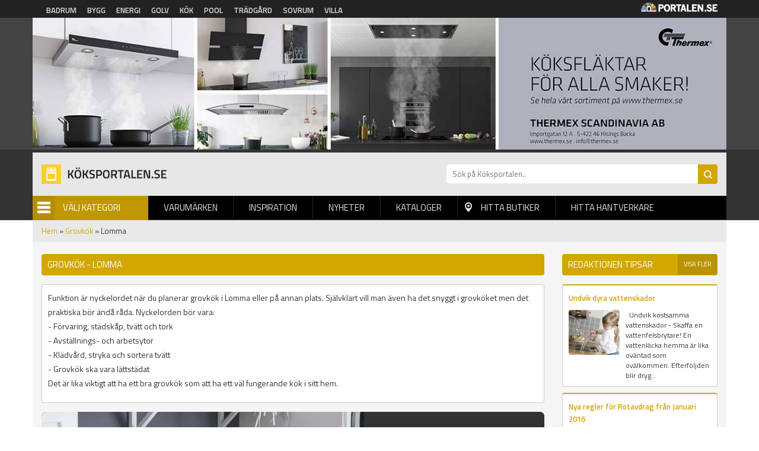

--- FILE ---
content_type: text/html; charset=utf-8
request_url: https://koksportalen.se/grovkok/lomma
body_size: 8151
content:
<!DOCTYPE html PUBLIC "-//W3C//DTD XHTML+RDFa 1.0//EN"
  "http://www.w3.org/MarkUp/DTD/xhtml-rdfa-1.dtd">
<html xmlns="http://www.w3.org/1999/xhtml" xml:lang="sv" version="XHTML+RDFa 1.0" dir="ltr"
  xmlns:og="http://ogp.me/ns#"
  xmlns:article="http://ogp.me/ns/article#"
  xmlns:book="http://ogp.me/ns/book#"
  xmlns:profile="http://ogp.me/ns/profile#"
  xmlns:video="http://ogp.me/ns/video#"
  xmlns:product="http://ogp.me/ns/product#"
  xmlns:content="http://purl.org/rss/1.0/modules/content/"
  xmlns:dc="http://purl.org/dc/terms/"
  xmlns:foaf="http://xmlns.com/foaf/0.1/"
  xmlns:rdfs="http://www.w3.org/2000/01/rdf-schema#"
  xmlns:sioc="http://rdfs.org/sioc/ns#"
  xmlns:sioct="http://rdfs.org/sioc/types#"
  xmlns:skos="http://www.w3.org/2004/02/skos/core#"
  xmlns:xsd="http://www.w3.org/2001/XMLSchema#">

<head profile="http://www.w3.org/1999/xhtml/vocab">
  <!-- Google Tag Manager -->
  <script>(function(w,d,s,l,i){w[l]=w[l]||[];w[l].push({'gtm.start':
  new Date().getTime(),event:'gtm.js'});var f=d.getElementsByTagName(s)[0],
  j=d.createElement(s),dl=l!='dataLayer'?'&l='+l:'';j.async=true;j.src=
  'https://www.googletagmanager.com/gtm.js?id='+i+dl;f.parentNode.insertBefore(j,f);
  })(window,document,'script','dataLayer','GTM-TZ5ZSCQ');</script>
  <!-- End Google Tag Manager -->

  <meta http-equiv="Content-Type" content="text/html; charset=utf-8" />
<link rel="shortcut icon" href="https://koksportalen.se/sites/default/files/kok_0.png" type="image/png" />
<link rel="apple-touch-icon" href="https://koksportalen.se/sites/default/files/kok.png" type="image/png" />
<meta name="viewport" content="width=device-width, height=device-height, initial-scale=1, minimum-scale=1, maximum-scale=1, user-scalable=no" />
<meta name="description" content="Letar du efter utrustning och småmaskiner till din tvättstuga eller ditt grovkök? På Köksportalen hittar du ledande lokala aktörer." />
<meta name="robots" content="follow, index" />
<meta name="referrer" content="origin" />
<meta name="generator" content="Drupal 7 (http://drupal.org)" />
<link rel="canonical" href="https://koksportalen.se/grovkok/lomma" />
<link rel="shortlink" href="https://koksportalen.se/categorylocation/795/507" />
<meta property="og:site_name" content="Köksportalen" />
<meta property="og:type" content="article" />
<meta property="og:url" content="https://koksportalen.se/grovkok/lomma" />
<meta property="og:title" content="Tvättstuga och grovkök i Lomma Köksportalen" />
<meta property="og:description" content="Letar du efter utrustning och småmaskiner till din tvättstuga eller ditt grovkök? På Köksportalen hittar du ledande lokala aktörer." />
<meta name="dcterms.title" content="Tvättstuga och grovkök i Lomma Köksportalen" />
<meta name="dcterms.description" content="Letar du efter utrustning och småmaskiner till din tvättstuga eller ditt grovkök? På Köksportalen hittar du ledande lokala aktörer." />
<meta name="dcterms.type" content="Text" />
<meta name="dcterms.format" content="text/html" />
<meta name="dcterms.identifier" content="https://koksportalen.se/grovkok/lomma" />
<meta name="google-site-verification" content="k9emCUjM0601fTGJZzFMPJVWPd71q7rtP3GI0grhjy4" />
  <title>Tvättstuga och grovkök i Lomma Köksportalen</title>
  <link type="text/css" rel="stylesheet" href="https://koksportalen.se/sites/default/files/css/css_xE-rWrJf-fncB6ztZfd2huxqgxu4WO-qwma6Xer30m4.css" media="all" />
<link type="text/css" rel="stylesheet" href="https://koksportalen.se/sites/default/files/css/css_fend3sSgZDg-1R1-eTbvbtuYLXr2rDfPfmhamCRxSYQ.css" media="all" />
<link type="text/css" rel="stylesheet" href="https://koksportalen.se/sites/default/files/css/css_bgQrdRy4hWfZjgkHI5sS-FUBZ3FvFMJmNBPaU7km8PI.css" media="all" />
<link type="text/css" rel="stylesheet" href="https://koksportalen.se/sites/default/files/css/css_xlOEmcY1l82nsNvTtJKduTWXoNpKjA_vqLj2a6rQWH0.css" media="all" />
  <script type="text/javascript" src="https://koksportalen.se/sites/default/files/js/js_s5koNMBdK4BqfHyHNPWCXIL2zD0jFcPyejDZsryApj0.js"></script>
<script type="text/javascript" src="https://koksportalen.se/sites/default/files/js/js_FVhN18bbqzYEkTilvl31hOmd8NQtZUZya3wnwWYKd_Y.js"></script>
<script type="text/javascript" src="https://koksportalen.se/sites/default/files/js/js_zBKTK9Ef4RlP5H3HQOgifdgInr9phazg7ZHIXDa6QZk.js"></script>
<script type="text/javascript" src="https://koksportalen.se/sites/default/files/js/js_iVLPvUKoYUw4wVSLcvnG-58qTj5ytaZWwlvDC2H7wMA.js"></script>
<script type="text/javascript">
<!--//--><![CDATA[//><!--
jQuery.extend(Drupal.settings, {"basePath":"\/","pathPrefix":"","setHasJsCookie":0,"ajaxPageState":{"theme":"koksportalen","theme_token":"cZXXsXuY7YOE6O_INBOGsCEOV1ixIOxQ654PeYkP7kA","jquery_version":"1.10","js":{"sites\/all\/modules\/jquery_update\/replace\/jquery\/1.10\/jquery.min.js":1,"misc\/jquery-extend-3.4.0.js":1,"misc\/jquery-html-prefilter-3.5.0-backport.js":1,"misc\/jquery.once.js":1,"misc\/drupal.js":1,"sites\/all\/modules\/jquery_update\/replace\/ui\/external\/jquery.cookie.js":1,"sites\/all\/modules\/jquery_update\/replace\/misc\/jquery.form.min.js":1,"misc\/ajax.js":1,"sites\/all\/modules\/jquery_update\/js\/jquery_update.js":1,"public:\/\/languages\/sv_Re7_LLzMjgzdF6pSeyvxssYucA5ghA8XQN1HbxGI8Wg.js":1,"sites\/all\/modules\/portalen_ads\/js\/portalen_ads.js":1,"sites\/all\/modules\/views\/js\/base.js":1,"misc\/progress.js":1,"sites\/all\/modules\/views\/js\/ajax_view.js":1,"sites\/all\/modules\/improved_multi_select\/improved_multi_select.js":1,"sites\/all\/themes\/portalen\/assets\/js\/plugins\/jquery.tagcloud.js-master\/jquery.tagcloud.js":1,"sites\/all\/themes\/portalen\/assets\/bower_components\/lightbox2-master\/dist\/js\/lightbox.min.js":1,"sites\/all\/themes\/portalen\/assets\/bower_components\/fancybox\/dist\/jquery.fancybox.js":1,"sites\/all\/themes\/portalen\/assets\/bower_components\/bootstrap\/dist\/js\/bootstrap.js":1,"sites\/all\/themes\/portalen\/assets\/bower_components\/slick\/slick.min.js":1,"sites\/all\/themes\/portalen\/assets\/js\/portalen-min.js":1},"css":{"modules\/system\/system.base.css":1,"modules\/system\/system.menus.css":1,"modules\/system\/system.messages.css":1,"modules\/system\/system.theme.css":1,"sites\/all\/modules\/date\/date_api\/date.css":1,"modules\/field\/theme\/field.css":1,"modules\/node\/node.css":1,"modules\/search\/search.css":1,"modules\/user\/user.css":1,"sites\/all\/modules\/views\/css\/views.css":1,"sites\/all\/modules\/ckeditor\/css\/ckeditor.css":1,"sites\/all\/modules\/media\/modules\/media_wysiwyg\/css\/media_wysiwyg.base.css":1,"sites\/all\/modules\/ctools\/css\/ctools.css":1,"sites\/all\/modules\/panels\/css\/panels.css":1,"sites\/all\/modules\/tagclouds\/tagclouds.css":1,"sites\/all\/modules\/improved_multi_select\/improved_multi_select.css":1,"sites\/all\/themes\/portalen\/assets\/bower_components\/lightbox2-master\/dist\/css\/lightbox.min.css":1,"sites\/all\/themes\/portalen\/assets\/bower_components\/bootstrap\/dist\/css\/bootstrap.css":1,"sites\/all\/themes\/portalen\/assets\/bower_components\/fancybox\/dist\/jquery.fancybox.min.css":1,"sites\/all\/themes\/portalen\/assets\/bower_components\/slick\/slick.css":1,"sites\/all\/themes\/portalen\/assets\/css\/dashicons.css":1,"sites\/all\/themes\/koksportalen\/assets\/css\/site.css":1}},"better_exposed_filters":{"views":{"location_specific_push":{"displays":{"panel_pane_1":{"filters":[]}}},"brands":{"displays":{"panel_pane_13":{"filters":[]}}},"inspiration":{"displays":{"panel_pane_3":{"filters":[]}}},"categories":{"displays":{"block":{"filters":[]}}}}},"views":{"ajax_path":"\/views\/ajax","ajaxViews":{"views_dom_id:c01c41fc97a72aedefb94d9e309da898":{"view_name":"brands","view_display_id":"panel_pane_13","view_args":",,50\/795\/507","view_path":"categorylocation\/795\/507","view_base_path":"test-find-shop","view_dom_id":"c01c41fc97a72aedefb94d9e309da898","pager_element":0}}},"urlIsAjaxTrusted":{"\/views\/ajax":true},"improved_multi_select":{"selectors":["select[multiple]"],"isblacklist":1,"filtertype":"partial","orderable":0,"groupresetfilter":0,"buttontext_add":"\u003E","buttontext_addall":"\u00bb","buttontext_del":"\u003C","buttontext_delall":"\u00ab","buttontext_moveup":"Move up","buttontext_movedown":"Move down"}});
//--><!]]>
</script>
</head>
<body class="html not-front not-logged-in two-sidebars page-categorylocation page-categorylocation- page-categorylocation-795 page-categorylocation- page-categorylocation-507 domain-koksportalen-se" >
  <div id="skip-link">
    <a href="#main-content" class="element-invisible element-focusable">Hoppa till huvudinnehåll</a>
  </div>
    
<!-- Google Tag Manager (noscript) -->
<noscript><iframe src="https://www.googletagmanager.com/ns.html?id=GTM-TZ5ZSCQ"
height="0" width="0" style="display:none;visibility:hidden"></iframe></noscript>
<!-- End Google Tag Manager (noscript) -->

<header>
    <!-- List related sites -->
    <div class="related-sites">
        <div class="container">
            <div class="row">
                <div class="col-xs-12 col-sm-9">
                    <ul>
                        <li id="menu-item-6" class="badrum"><a href="/systerportaler" data-title="Badrumsportalen">Badrum</a></li>
                        <li id="menu-item-7" class="bygg"><a href="/systerportaler" data-title="Byggportalen">Bygg</a></li>
                        <li id="menu-item-8" class="energi"><a href="/systerportaler" data-title="Energiportalen">Energi</a></li>
                        <li id="menu-item-9" class="golv"><a href="/systerportaler" data-title="Golvportalen">Golv</a></li>
                        <li id="menu-item-10" class="kok"><a href="/systerportaler" data-title="Köksportalen">Kök</a></li>
                        <li id="menu-item-11" class="pool"><a href="/systerportaler" data-title="Poolportalen">Pool</a></li>
                        <li id="menu-item-12" class="tradgard"><a href="/systerportaler" data-title="Trädsgårdsportalen">Trädgård</a></li>
                        <li id="menu-item-13" class="sovrum"><a href="/systerportaler" data-title="Sovrumsportalen">Sovrum</a></li>
                        <li id="menu-item-14" class="villa"><a href="/systerportaler" data-title="Villaportalen">Villa</a></li>
                    </ul>
                </div>
                <div class="hidden-xs col-sm-3 text-right">
                    <img src="/sites/all/themes/portalen/assets/img/logo-portalen-sidhuvud.png">
                </div>
            </div>
        </div>
    </div>

    <!-- Ads -->
    <div class="ads ads-header">
        <div class="container">
            <div class="row row-no-padding">
                <div class="col-xs-12">
                    <div class="region region-ad-top">
    <div id="block-portalen-ads-topbanner" class="block block-portalen-ads">

    
  <div class="content">
    <iframe scrolling="no" frameborder="0" width="100%" height="225" src="/ad-delivery/topbanner/-1" style="display:block"></iframe>  </div>
</div>
  </div>
                </div>
            </div>
        </div>
    </div>

    <!-- Logo, Category, Search, Navigation -->
    <div class="sticky-part" data-spy="affix" data-offset-top="255">
        <div class="container padding-top-xs submenu-wrapper" >
            <div class="row">
                <div class="col-xs-6 col-md-7" id="logo"><a href="/"><img src="https://koksportalen.se/sites/default/files/logo-koksportalen.png"></a></div>

                <div class="col-xs-6 col-md-5" id="page-search"><form action="/sok" method="get"><input placeholder="Sök på Köksportalen.." name="sok" type="text" class="hidden-xs"><input class="search-button" type="submit" value="Sök"></form></div>
            </div>

            <div class="row">
                <div class="col-xs-6 col-sm-6 col-md-2" id="category-start">
                    <div class="category-name"><span class="menu-icon">Menu</span>Välj Kategori</div>
                    <div class="row submenu">
                        <div class="col-xs-12">
                            <div class="region region-sidebar-second">
    <div id="block-views-categories-block" class="block block-views">

    <h2>Kategorier</h2>
  
  <div class="content">
    <div class="view view-categories view-id-categories view-display-id-block view-dom-id-2929cc1d5f2ed2907f79cf2b67dc3323">
        
  
  
      <div class="view-content">
          <div class="first odd">
      
  
    
      <a href="/avfallskvarnar">Avfallskvarnar</a>
  
    </div>
      <div class="even">
      
  
    
      <a href="/bankskivor">Bänkskivor</a>
  
    </div>
      <div class="odd">
      
  
    
      <a href="/diskbankar">Diskbänkar</a>
  
    </div>
      <div class="even">
      
  
    
      <a href="/diskmaskiner">Diskmaskiner</a>
  
    </div>
      <div class="odd">
      
  
    
      <a href="/fix-fog-lim">Fix-Fog-Lim</a>
  
    </div>
      <div class="even">
      
  
    
      <a href="/farg-tapet">Färg &amp; Tapet</a>
  
    </div>
      <div class="odd">
      
  
    
      <a href="/golvvarme">Golvvärme</a>
  
    </div>
      <div class="even">
      
  
    
      <a href="/grovkok">Grovkök</a>
  
    </div>
      <div class="odd">
      
  
    
      <a href="/kakel-klinker">Kakel &amp; Klinker</a>
  
    </div>
      <div class="even">
      
  
    
      <a href="/kyl-frys">Kyl &amp; Frys</a>
  
    </div>
      <div class="odd">
      
  
    
      <a href="/kyl-frys-0">Kyl-Frys</a>
  
    </div>
      <div class="even">
      
  
    
      <a href="/koksbelysning">Köksbelysning</a>
  
    </div>
      <div class="odd">
      
  
    
      <a href="/koksblandare">Köksblandare</a>
  
    </div>
      <div class="even">
      
  
    
      <a href="/koksflaktar">Köksfläktar</a>
  
    </div>
      <div class="odd">
      
  
    
      <a href="/koksgolv">Köksgolv</a>
  
    </div>
      <div class="even">
      
  
    
      <a href="/kokshandtag-beslag">Kökshandtag &amp; Beslag</a>
  
    </div>
      <div class="odd">
      
  
    
      <a href="/koksinredningar">Köksinredningar</a>
  
    </div>
      <div class="even">
      
  
    
      <a href="/koksluckor-luckbyte">Köksluckor-Luckbyte</a>
  
    </div>
      <div class="odd">
      
  
    
      <a href="/kokstillbehor">Kökstillbehör</a>
  
    </div>
      <div class="even">
      
  
    
      <a href="/matgrupper">Matgrupper</a>
  
    </div>
      <div class="odd">
      
  
    
      <a href="/spishallar-spisar">Spishällar-spisar</a>
  
    </div>
      <div class="even">
      
  
    
      <a href="/ugn-mikrougn">Ugn-Mikrougn</a>
  
    </div>
      <div class="odd">
      
  
    
      <a href="/vattenrening">Vattenrening</a>
  
    </div>
      <div class="even">
      
  
    
      <a href="/vinkyl-ismaskin">Vinkyl-Ismaskin</a>
  
    </div>
      <div class="last odd">
      
  
    
      <a href="/vitvaror">Vitvaror</a>
  
    </div>
      </div>
  
  
  
  
  
  
</div>  </div>
</div>
  </div>


                        </div>
                    </div>
                </div>
                <div class="col-xs-6 col-sm-6 col-md-10" id="main-menu">
                    <div class="mobile-menu-trigger visible-xs visible-sm">
                        <span></span>
                        <a href="">Menu</a></div>
                        <div class="desktop-menu hidden-xs hidden-sm">  <div class="region region-sidebar-first">
    <div id="block-menu-block-1" class="block block-menu-block">

    
  <div class="content">
    <div class="menu-block-wrapper menu-block-1 menu-name-main-menu parent-mlid-0 menu-level-1">
  <ul class="menu">
<li  class="first leaf menu-mlid-628"><a href="/varumarken">Varumärken</a> </li>
<li  class="leaf menu-mlid-629"><a href="/inspiration">Inspiration</a> </li>
<li  class="leaf menu-mlid-632"><a href="/produktnyheter">Nyheter</a> </li>
<li  class="leaf menu-mlid-631 element-invisible"><a href="/bildgalleri">Bildgalleri</a> </li>
<li  class="leaf menu-mlid-633"><a href="/kataloger">Kataloger</a> </li>
<li  class="leaf menu-mlid-634" id="find-shops"><a href="/hitta-lokala-butiker">Hitta butiker</a> </li>
<li  class="last leaf menu-mlid-1821"><a href="/hitta-hantverkare">Hitta hantverkare</a> </li></ul></div>
  </div>
</div>
  </div>
</div>
                </div>
            </div>
                    </div>
    </div>
</header>

<div class="main-content container">
    <div class="breadcrumb-normal"><a href="/">Hem</a> » <a href="https://koksportalen.se/grovkok">Grovkök</a> » Lomma</div>
                <div class="region region-content">
    <div id="block-system-main" class="block block-system">

    
  <div class="content">
    <div class="bootstrap-twocol-stacked" >
  <div class="row">
      </div>
  <div class="row">
    <div class='panel-panel left col-sm-9'><div class="panel-pane pane-custom pane-1 block-view category-location-header"  >
  
        <h1 class="pane-title">
      Grovkök - Lomma    </h1>
    
  
  <div class="pane-content">
    <p>  </p>
  </div>

  
  </div>
<div class="panel-pane pane-custom pane-2 block-view category-location-text category-location-text-upper"  >
  
      
  
  <div class="pane-content">
    <p>Funktion är nyckelordet när du planerar grovkök i Lomma eller på annan plats. Självklart vill man även ha det snyggt i grovköket men det praktiska bör ändå råda. Nyckelorden bör vara:<br />
- Förvaring, städskåp, tvätt och tork<br />
- Avställnings- och arbetsytor<br />
- Klädvård, stryka och sortera tvätt<br />
- Grovkök ska vara lättstädat<br />
Det är lika viktigt att ha ett bra grovkök som att ha ett väl fungerande kök i sitt hem.</p>
  </div>

  
  </div>
<div class="panel-pane pane-views-panes pane-location-specific-push-panel-pane-1"  >
  
      
  
  <div class="pane-content">
    <div class="view view-location-specific-push view-id-location_specific_push view-display-id-panel_pane_1 view-dom-id-e60d84a28143915732d7dba750c4a8bb">
        
  
  
      <div class="view-content">
          <div class="views-row first last odd">
      
<a href="https://koksportalen.se/grovkok">
  <div class="puff">
    <div class="puff__img" style="background-image: url('/sites/default/files/styles/localized_push_image/public/push_image/grovkok.jpg?itok=s2u1oz6h')"></div>
    <div class="puff__content">
        <div class="puff__text">
            <h2 class="puff__title">Grovköksidéer</h2>
            <div class="puff__body"><p>Inspireras och hitta idéer för din planering av grovköket</p>
</div>
        </div>
    <div class="puff__cta">Praktiska grovkök</div>
    </div>
  </div>
</a>    </div>
      </div>
  
  
  
  
  
  
</div>  </div>

  
  </div>
<div class="panel-pane pane-block pane-portalen-location-specific-closest-brands-for-cat-head block-view"  >
  
      
  
  <div class="pane-content">
    <h2>Lokala butiker grovkök i Lomma med omnejd</h2>  </div>

  
  </div>
<div class="panel-pane pane-custom pane-3 block-view category-location-text category-location-text-lower"  >
  
      
  
  <div class="pane-content">
    <p>Inspireras och hitta praktiska tips för grovköket både på de ledande leverantörernas hemsidor ( klicka på bilden ovan ) och besök och rådfråga även lokala aktörer som säljer material och maskiner för ditt grovkök i Lomma .</p>
  </div>

  
  </div>
<div class="panel-pane pane-block pane-portalen-location-specific-closest-brands-for-category block-view"  >
  
      
  
  <div class="pane-content">
    <div class="view view-brands view-id-brands view-display-id-panel_pane_13 row view-dom-id-c01c41fc97a72aedefb94d9e309da898">
        
  
  
      <div class="view-content">
          <div class="col-xs-12 col-sm-6 col-md-4 first odd">
      
      <div class="block-field field-logo">
  
    
      <a href="/varumarke/lodde-profilkok"><img typeof="foaf:Image" src="https://koksportalen.se/sites/default/files/4630_log-lok-kok-lodde-profilkok_0.jpg" width="140" height="40" alt="" /></a>
      </div>
  

      <div class="block-field field-image">
  
    
      <img typeof="foaf:Image" src="https://koksportalen.se/sites/default/files/styles/block_image/public/brand_primary_image/avance_massiv_2-800x800.jpg?itok=iap6E69x" width="250" height="220" alt="" />
      </div>
  

      <div class="block-field field-distance">
  
    
      Kävlinge
      </div>
  

      <div class="block-field field-content">
  
    
      Hos oss hittar du Länghems exklusiva köksinredningar. Välkommen in och skapa ditt drömkök, vi har allt du behöver. 

      </div>
  

      <div class="block-field field-website block-2-col last button-fullwidth">
  
    
      <a href="/varumarke/lodde-profilkok">Mer info & till hemsida</a>
      </div>
  

      <div>
  
    
      <div class="tracking" data-nid="24387" data-category="null" data-section="hitta-lokala"></div>
      </div>
  
    </div>
      <div class="col-xs-12 col-sm-6 col-md-4 even">
      
      <div class="block-field field-logo">
  
    
      <a href="/varumarke/ixina"><img typeof="foaf:Image" src="https://koksportalen.se/sites/default/files/ixina-logo-kok-2016_1.jpg" width="240" height="65" alt="" /></a>
      </div>
  

      <div class="block-field field-image">
  
    
      <img typeof="foaf:Image" src="https://koksportalen.se/sites/default/files/styles/block_image/public/brand_primary_image/ixina-lokal-kok.jpg?itok=KRhTy0aq" width="250" height="220" alt="" />
      </div>
  

      <div class="block-field field-distance">
  
    
      Malmö
      </div>
  

      <div class="block-field field-content">
  
    
      Internationell köksdesign på en ny nivå, med nyskapande och högkvalitativa lösningar för alla typer av kök.

      </div>
  

      <div class="block-field field-website block-2-col last button-fullwidth">
  
    
      <a href="/varumarke/ixina">Mer info & till hemsida</a>
      </div>
  

      <div>
  
    
      <div class="tracking" data-nid="28509" data-category="null" data-section="hitta-lokala"></div>
      </div>
  
    </div>
      <div class="col-xs-12 col-sm-6 col-md-4 odd">
      
      <div class="block-field field-logo">
  
    
      <a href="/varumarke/araslovs-snickeri-0"><img typeof="foaf:Image" src="https://koksportalen.se/sites/default/files/logotype-araslov-2016_1_0.jpg" width="240" height="65" alt="" /></a>
      </div>
  

      <div class="block-field field-image">
  
    
      <img typeof="foaf:Image" src="https://koksportalen.se/sites/default/files/styles/block_image/public/aarasslov-engelholm-2016_0_0.jpg?itok=gSvn68JE" width="250" height="220" alt="" />
      </div>
  

      <div class="block-field field-distance">
  
    
      Vinslöv
      </div>
  

      <div class="block-field field-content">
  
    
      Hur långt borta är din ide om ett kök i massivt trä? Åraslöv hjälper dig från idé till färdigt kök.

      </div>
  

      <div class="block-field field-website block-2-col last button-fullwidth">
  
    
      <a href="/varumarke/araslovs-snickeri-0">Mer info & till hemsida</a>
      </div>
  

      <div>
  
    
      <div class="tracking" data-nid="28553" data-category="null" data-section="hitta-lokala"></div>
      </div>
  
    </div>
      <div class="col-xs-12 col-sm-6 col-md-4 even">
      
      <div class="block-field field-logo">
  
    
      <a href="/varumarke/kvanum-malmo"><img typeof="foaf:Image" src="https://koksportalen.se/sites/default/files/brands/logo/kvanum-koksinrdning-logga_2.jpg" width="240" height="65" alt="" /></a>
      </div>
  

      <div class="block-field field-image">
  
    
      <img typeof="foaf:Image" src="https://koksportalen.se/sites/default/files/styles/block_image/public/brand_primary_image/kvanum-kok-bad-lokal-2021.jpg?itok=kPK8Eeos" width="250" height="220" alt="" />
      </div>
  

      <div class="block-field field-distance">
  
    
      Malmö
      </div>
  

      <div class="block-field field-content">
  
    
      Vi har ett av marknadens bredaste och mest flexibla sortiment. Välkommen!

      </div>
  

      <div class="block-field field-website block-2-col last button-fullwidth">
  
    
      <a href="/varumarke/kvanum-malmo">Mer info & till hemsida</a>
      </div>
  

      <div>
  
    
      <div class="tracking" data-nid="28590" data-category="null" data-section="hitta-lokala"></div>
      </div>
  
    </div>
      <div class="col-xs-12 col-sm-6 col-md-4 odd">
      
      <div class="block-field field-logo">
  
    
      <a href="/varumarke/electrolux-home-svagertorp"><img typeof="foaf:Image" src="https://koksportalen.se/sites/default/files/9235_log-lok-kok-electrolux-home_0_0.jpg" width="140" height="40" alt="" /></a>
      </div>
  

      <div class="block-field field-image">
  
    
      <img typeof="foaf:Image" src="https://koksportalen.se/sites/default/files/styles/block_image/public/brand_primary_image/electrolux-home-lokal-kok-2_1.jpg?itok=s62WECDg" width="250" height="220" alt="" />
      </div>
  

      <div class="block-field field-distance">
  
    
      Malmö
      </div>
  

      <div class="block-field field-content">
  
    
      Vi har kök för alla smaker! Vilket kök är du?

      </div>
  

      <div class="block-field field-website block-2-col last button-fullwidth">
  
    
      <a href="/varumarke/electrolux-home-svagertorp">Mer info & till hemsida</a>
      </div>
  

      <div>
  
    
      <div class="tracking" data-nid="28622" data-category="null" data-section="hitta-lokala"></div>
      </div>
  
    </div>
      <div class="col-xs-12 col-sm-6 col-md-4 last even">
      
      <div class="block-field field-logo">
  
    
      <a href="/varumarke/harjedalskok-malmo"><img typeof="foaf:Image" src="https://koksportalen.se/sites/default/files/brands/logo/logotyp_250x50px_8.jpg" width="250" height="50" alt="" /></a>
      </div>
  

      <div class="block-field field-image">
  
    
      <img typeof="foaf:Image" src="https://koksportalen.se/sites/default/files/styles/block_image/public/brand_primary_image/harjedalskok-lok-2021_11.jpg?itok=8cHzjzvg" width="250" height="220" alt="" />
      </div>
  

      <div class="block-field field-distance">
  
    
      Malmö
      </div>
  

      <div class="block-field field-content">
  
    
      Fixa drömköket genom fyra enkla steg – välkommen att testa Sveriges hållbaraste metod för köksrenovering.

      </div>
  

      <div class="block-field field-website block-2-col last button-fullwidth">
  
    
      <a href="/varumarke/harjedalskok-malmo">Mer info & till hemsida</a>
      </div>
  

      <div>
  
    
      <div class="tracking" data-nid="28627" data-category="null" data-section="hitta-lokala"></div>
      </div>
  
    </div>
      </div>
  
  
  
  
  
  
</div>  </div>

  
  </div>
</div>    <div class='panel-panel right col-sm-3'><div class="panel-pane pane-views-panes pane-inspiration-panel-pane-3 block-view-sidebar"  >
  
        <h2 class="pane-title">
      Redaktionen tipsar    </h2>
    
  
  <div class="pane-content">
    <div class="view view-inspiration view-id-inspiration view-display-id-panel_pane_3 view-dom-id-36dd24cbd8ae5c881125419bc6ce552e">
            <div class="view-header">
      <a href="/inspiration">Visa fler</a>    </div>
  
  
  
      <div class="view-content">
          <div class="single-news first odd">
      
      <div class="block-field field-title">
  
    
      <a href="/reportage/undvik-dyra-vattenskador-0">Undvik dyra vattenskador</a>
      </div>
  

      <div class="block-field field-image">
  
    
      <a href="/reportage/undvik-dyra-vattenskador-0"><img typeof="foaf:Image" src="https://koksportalen.se/sites/default/files/styles/block_image/public/lk-vattenfelsbrytare_0.jpg?itok=mcW9pYKb" width="250" height="220" alt="" /></a>
      </div>
  

      <div class="block-field field-content">
  
    
       
Undvik kostsamma vattenskador - Skaffa en vattenfelsbrytare!
En vattenläcka hemma är lika oväntad som ovälkommen. Efterföljden blir dryg...
      </div>
  

  
    
      
  
    </div>
      <div class="single-news even">
      
      <div class="block-field field-title">
  
    
      <a href="/reportage/nya-regler-rotavdrag-fran-januari-2016">Nya regler för Rotavdrag från Januari 2016</a>
      </div>
  

      <div class="block-field field-image">
  
    
      <a href="/reportage/nya-regler-rotavdrag-fran-januari-2016"><img typeof="foaf:Image" src="https://koksportalen.se/sites/default/files/styles/block_image/public/kok.jpg?itok=ArTYHlcW" width="250" height="220" alt="" /></a>
      </div>
  

      <div class="block-field field-content">
  
    
      1 januari 2016 träder det nya sänkta rotavdraget i kraft. Regeringen har beslutat att Rot avdraget ska sänkas från 50% - 30% av...
      </div>
  

  
    
      
  
    </div>
      <div class="single-news last odd">
      
      <div class="block-field field-title">
  
    
      <a href="/reportage/moderna-grovkok">Moderna grovkök</a>
      </div>
  

      <div class="block-field field-image">
  
    
      <a href="/reportage/moderna-grovkok"><img typeof="foaf:Image" src="https://koksportalen.se/sites/default/files/styles/block_image/public/nimo_torktumlare_0.jpg?itok=GnBfJEu5" width="250" height="220" alt="" /></a>
      </div>
  

      <div class="block-field field-content">
  
    
        
Med dagens designade grovköksprodukter och förvaringslösningar kan ditt grovkök bli hur modernt som helst. 
Visst låter ordet grovkök...
      </div>
  

  
    
      
  
    </div>
      </div>
  
  
  
  
  
  
</div>  </div>

  
  </div>
<div class="panel-pane pane-block pane-portalen-ads-widescreen-banner-category ads-wrapper"  >
  
        <h2 class="pane-title">
      Annonser    </h2>
    
  
  <div class="pane-content">
    <ins class="dynamic-ads ad-type-widescreen" data-ad-section="-1" data-ad-type="widescreen"></ins>  </div>

  
  </div>
</div>  </div>
  <div class="row">
      </div>
</div>
  </div>
</div>
  </div>
</div>

<footer>
    <div class="container">
        <div class="row">
            <div class="col-xs-12 col-sm-3">
               <img src="/sites/all/themes/portalen/assets/img/logo-portalen-sidfot.png" class="img-responsive">
                <b>Portalen Interaktiv AB</b><br>
                Kyrkvägen 7A 444 31 STENUNGSUND <br>
                Tfn: <a href="tel:030367950">0303-679 50</a><br>
                Fax: 0303-679 55<br>
                Epost: <a href="/cdn-cgi/l/email-protection#cca5a2aaa38cbca3beb8ada0a9a2e2bfa9" alt="info@portalen.se"><span class="__cf_email__" data-cfemail="92fbfcf4fdd2e2fde0e6f3fef7fcbce1f7">[email&#160;protected]</span></a><br>
                Webbplats: www.portalen.se<br><br>
            </div>
            <div class="col-xs-12 col-sm-8 col-md-6 col-md-offset-3 col-sm-offset-1">
                <div class="region region-footer">
    <div id="block-menu-block-2" class="block block-menu-block">

    <h2>Information</h2>
  
  <div class="content">
    <div class="menu-block-wrapper menu-block-2 menu-name-menu-footer parent-mlid-0 menu-level-1">
  <ul class="menu"><li class="first leaf menu-mlid-984"><a href="/">Startsida</a></li>
<li class="leaf menu-mlid-989"><a href="/medarbetare">Vi på Portalen</a></li>
<li class="leaf menu-mlid-991"><a href="/kontakta-oss">Kontakta Oss</a></li>
<li class="leaf menu-mlid-990"><a href="/hitta-hantverkare">Hitta hantverkare</a></li>
<li class="leaf menu-mlid-995"><a href="/populara-sokningar">Populära Sökningar</a></li>
<li class="leaf menu-mlid-1300"><a href="/integritetspolicy">Integritetspolicy</a></li>
<li class="leaf menu-mlid-1311"><a href="/koksbutiker">Köksbutiker</a></li>
<li class="last leaf menu-mlid-1140"><a href="/tillverkarregister">Tillverkarregister</a></li>
</ul></div>
  </div>
</div>
  </div>
            </div>
        </div>
    </div>
    <div class="footer-notice">
        <div class="container">
            <div class="row">
                <div class="col-xs-12">&copy; 2026 Portalen Interaktiv AB.</div>
            </div>
        </div>
    </div>
</footer>
<div class="mobile-menu-wrapper">
    <h2>Menu</h2>
    <a href="#" class="close-ico"><img src="/sites/all/themes/portalen/assets/img/close_white_2048x2048.png" height="50" width="50"></a>
    <div class="region region-mobile-menu">
    <div id="block-menu-block-3" class="block block-menu-block">

    
  <div class="content">
    <div class="menu-block-wrapper menu-block-3 menu-name-main-menu parent-mlid-0 menu-level-1">
  <ul class="menu">
<li  class="first leaf menu-mlid-628"><a href="/varumarken">Varumärken</a> </li>
<li  class="leaf menu-mlid-629"><a href="/inspiration">Inspiration</a> </li>
<li  class="leaf menu-mlid-632"><a href="/produktnyheter">Nyheter</a> </li>
<li  class="leaf menu-mlid-631 element-invisible"><a href="/bildgalleri">Bildgalleri</a> </li>
<li  class="leaf menu-mlid-633"><a href="/kataloger">Kataloger</a> </li>
<li  class="leaf menu-mlid-634" id="find-shops"><a href="/hitta-lokala-butiker">Hitta butiker</a> </li>
<li  class="last leaf menu-mlid-1821"><a href="/hitta-hantverkare">Hitta hantverkare</a> </li></ul></div>
  </div>
</div>
  </div>
</div>

<div class="modal fade" tabindex="-1" role="dialog" id="switch-site">
    <div class="modal-dialog" role="document">
        <div class="modal-content">
            <div class="modal-header">
                <button type="button" class="close" data-dismiss="modal" aria-label="Close"><span aria-hidden="true">&times;</span></button>
                <h4 class="modal-title">Vill du fortsätta?</h4>
            </div>
            <div class="modal-body">
                <p>Vill du lämna <span class="site-1">Köksportalen</span> för att besöka <span class="site-2"></span>?<br>Detta är också en sajt inom Portalen Interaktiv AB.</p>
            </div>
            <div class="modal-footer">
                <button type="button" class="btn btn-default" data-dismiss="modal">Nej tack</button>
                <a type="button" class="btn btn-primary" href="#" target="_blank">Ja, gå till <span class="site-2"></span></a>
            </div>
        </div><!-- /.modal-content -->
    </div><!-- /.modal-dialog -->
</div><!-- /.modal -->
  <script data-cfasync="false" src="/cdn-cgi/scripts/5c5dd728/cloudflare-static/email-decode.min.js"></script><script defer src="https://static.cloudflareinsights.com/beacon.min.js/vcd15cbe7772f49c399c6a5babf22c1241717689176015" integrity="sha512-ZpsOmlRQV6y907TI0dKBHq9Md29nnaEIPlkf84rnaERnq6zvWvPUqr2ft8M1aS28oN72PdrCzSjY4U6VaAw1EQ==" data-cf-beacon='{"version":"2024.11.0","token":"52e3e68b4c244308b491aa7982669414","r":1,"server_timing":{"name":{"cfCacheStatus":true,"cfEdge":true,"cfExtPri":true,"cfL4":true,"cfOrigin":true,"cfSpeedBrain":true},"location_startswith":null}}' crossorigin="anonymous"></script>
</body>
</html>


--- FILE ---
content_type: text/html; charset=UTF-8
request_url: https://koksportalen.se/ad-delivery/topbanner/-1
body_size: 390
content:
<!doctype html>

        <html lang="en">
        <head>
          <meta charset="utf-8">
          <title>Ad</title>

          <style type="text/css">
          body,html{
            margin: 0;
            padding: 0;
          }

          p{
          margin: 0;
          }
          img{
          width: 100%;
          max-width: 100%;
          height: auto;

          }

          div{
          max-width: 100%;
          }
        </style>
        </head>

        <body>
        <div class="view view-ads view-id-ads view-display-id-block_4 view-dom-id-dc633531ae8dd36f1a11725279cc2737">
        
  
  
      <div class="view-content">
        <div class="views-row views-row-1 views-row-odd views-row-first views-row-last">
      
  <div class="views-field views-field-field-image">        <div class="field-content"><a href="https://thermex.se" rel="nofollow" target="_blank"><img typeof="foaf:Image" src="https://koksportalen.se/sites/default/files/banner/thermex-for-alla-smaker-201.jpg" width="1250" height="240" alt="" /></a></div>  </div>  </div>
    </div>
  
  
  
  
  
  
</div>
        <script defer src="https://static.cloudflareinsights.com/beacon.min.js/vcd15cbe7772f49c399c6a5babf22c1241717689176015" integrity="sha512-ZpsOmlRQV6y907TI0dKBHq9Md29nnaEIPlkf84rnaERnq6zvWvPUqr2ft8M1aS28oN72PdrCzSjY4U6VaAw1EQ==" data-cf-beacon='{"version":"2024.11.0","token":"52e3e68b4c244308b491aa7982669414","r":1,"server_timing":{"name":{"cfCacheStatus":true,"cfEdge":true,"cfExtPri":true,"cfL4":true,"cfOrigin":true,"cfSpeedBrain":true},"location_startswith":null}}' crossorigin="anonymous"></script>
</body>
        </html>

--- FILE ---
content_type: text/html; charset=UTF-8
request_url: https://koksportalen.se/ad-delivery/widescreen/-1
body_size: -124
content:
<div class="view view-ads view-id-ads view-display-id-block_2 view-dom-id-785043a147b6083e28db8f354608cfb3">
        
  
  
      <div class="view-content">
        <div class="views-row views-row-1 views-row-odd views-row-first views-row-last">
      
  <div class="views-field views-field-field-image">        <div class="field-content"><a href="https://thermex.se" rel="nofollow" target="_blank"><img typeof="foaf:Image" src="https://koksportalen.se/sites/default/files/banner/thermex-for-alla-smaker-1_0.jpg" width="250" height="240" alt="" /></a></div>  </div>  </div>
    </div>
  
  
  
  
  
  
</div>